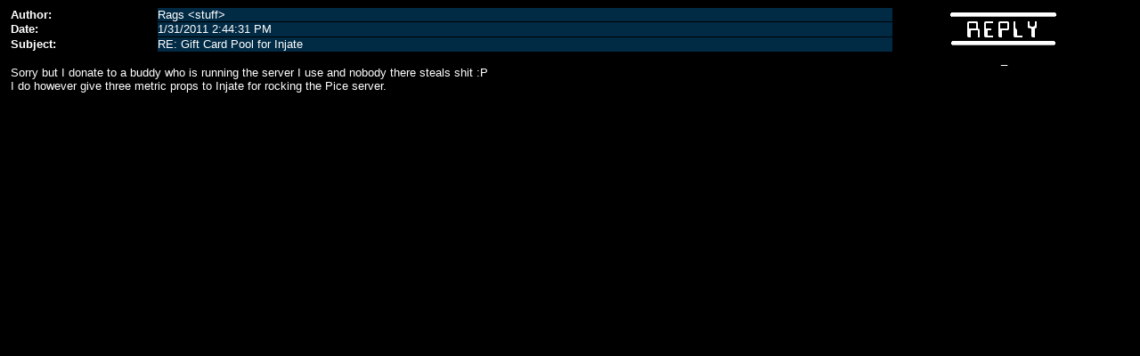

--- FILE ---
content_type: text/html; charset=UTF-8
request_url: https://forums.planetice.net/showmessage.php?message_id=756819
body_size: 1078
content:
<HTML>
<HEAD>

<LINK REL="StyleSheet" HREF="style.css" TYPE="text/css" MEDIA="screen">
<TITLE>Planet iCE Forums</TITLE>
</HEAD>
<BODY>
<BASE TARGET="_TOP">

<TABLE CELLSPACING="1" CELLPADDING=0 border=0 width="100%">
<TR>
	<TD width="10%"><b>Author:</b></TD>
	<TD width="50%" bgcolor="#012B45">Rags&nbsp;&lt;stuff&gt; &nbsp;&nbsp;&nbsp;</TD>
	<TD width="15%" rowspan="3" align="center"><A href="composemessage.php?topic_id=9&original_message_id=756690&subject=RE%3A+Gift+Card+Pool+for+Injate&deleted=0" target=messageview><img src="images/reply.gif" border=0 alt="Reply to Message" hspace=4></a></TD>
</TR>
<TR>
	<TD><b>Date:</b></TD>
	<TD bgcolor="#012B45">1/31/2011 2:44:31 PM</TD>
</TR>
<TR>
	<TD><b>Subject:</b></TD>
	<TD bgcolor="#012B45">RE: Gift Card Pool for Injate</TD>
</TR>
<TR>
	<TD colspan="2" valign="top"><BR>Sorry but I donate to a buddy who is running the server I use and nobody there steals shit :P<br>I do however give three metric props to Injate for rocking the Pice server.</TD>
	<TD bgcolor="#000000" valign="top"><CENTER>_</CENTER>
</TD>
</TR>
</TABLE>
<!-- Matomo -->
<script>
  var _paq = window._paq = window._paq || [];
  /* tracker methods like "setCustomDimension" should be called before "trackPageView" */
  _paq.push(['trackPageView']);
  _paq.push(['enableLinkTracking']);
  (function() {
    var u="https://www.planetice.net/langur/";
    _paq.push(['setTrackerUrl', u+'matomo.php']);
    _paq.push(['setSiteId', '1']);
    var d=document, g=d.createElement('script'), s=d.getElementsByTagName('script')[0];
    g.async=true; g.src=u+'matomo.js'; s.parentNode.insertBefore(g,s);
  })();
</script>
<!-- End Matomo Code -->
<script defer src="https://static.cloudflareinsights.com/beacon.min.js/vcd15cbe7772f49c399c6a5babf22c1241717689176015" integrity="sha512-ZpsOmlRQV6y907TI0dKBHq9Md29nnaEIPlkf84rnaERnq6zvWvPUqr2ft8M1aS28oN72PdrCzSjY4U6VaAw1EQ==" data-cf-beacon='{"version":"2024.11.0","token":"71be7d3d2e534d7a8162d372667755c7","r":1,"server_timing":{"name":{"cfCacheStatus":true,"cfEdge":true,"cfExtPri":true,"cfL4":true,"cfOrigin":true,"cfSpeedBrain":true},"location_startswith":null}}' crossorigin="anonymous"></script>
</BODY>
</HTML>


--- FILE ---
content_type: text/css
request_url: https://forums.planetice.net/style.css
body_size: 75
content:
A:link						{ color: #1EA6FC }
A:active					{ color: #0367A7 }
A:visited					{ color: #0367A7 }
A.xs-stdlink:link			{ color: blue }
A.xs-stdlink:active			{ color: red }
A.xs-stdlink:visited		{ color: purple }
A.xs-white:link				{ color: white; font-size: 10pt; text-decoration: none }
A.xs-white:active			{ color: white; font-size: 10pt; text-decoration: none }
A.xs-white:visited			{ color: white; font-size: 10pt; text-decoration: none }
A.xs-navlink:link			{ color: #0000FF; }
A.xs-navlink:active			{ color: #FF0000; }
A.xs-navlink:visited		{ color: #0000FF; }
BODY						{ font-family: arial; font-size: 10pt; background-color: black; color: white; padding-left: 3px; padding-right: 20px; }
TD							{ font-size: 10pt }
.xs-black					{ color: black; background-color: white; font-size: 10pt }
.xxs-black					{ color: black; background-color: white; font-size: 8pt }
.xs-white					{ color: white; white; font-size: 10pt }
.xxs-white					{ color: white; font-size: 8pt }
.posted-today				{ color: #12A1FC; }
.smaller-posted-today		{ color: #12A1FC; font-size: 80% }
.smaller-posted-today-del	{ color: #FC1212; font-size: 80% }
.bg-posted-today			{ background-color: #12A1FC; }
.posted-recent				{ color: #02558B; }
.smaller-posted-recent		{ color: #02558B; font-size: 80% }
.smaller-posted-recent-del	{ color: #8B0202; font-size: 80% }
.bg-posted-recent			{ background-color: #02558B; }
.smaller-posted-default		{ color: white; font-size: 80% }
.smaller-posted-default-del	{ color: #FF8080; font-size: 80% }
